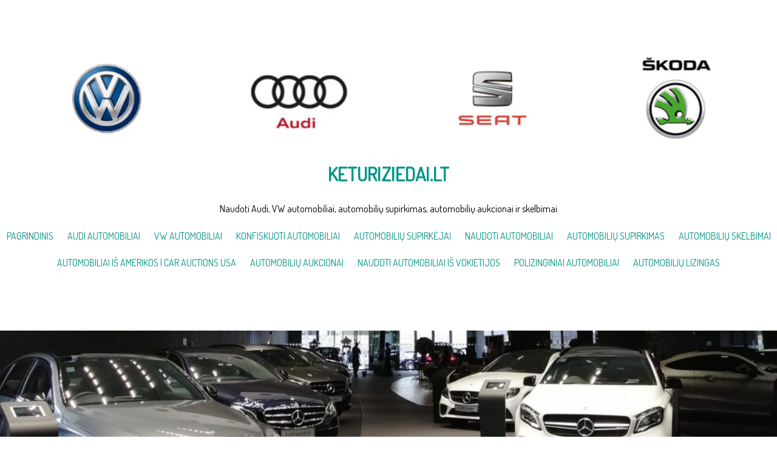

--- FILE ---
content_type: text/html; charset=UTF-8
request_url: https://keturiziedai.lt/automobiliai-is-amerikos-car-auctions-usa-copart-iaai/usa-aukcionai/
body_size: 10880
content:
<!doctype html>
<html dir="ltr" lang="lt-LT">
<head>
	<meta charset="UTF-8">
	<meta name="viewport" content="width=device-width, initial-scale=1">
	<link rel="profile" href="http://gmpg.org/xfn/11">
	<title>usa aukcionai | Keturiziedai.lt</title>
	<style>img:is([sizes="auto" i], [sizes^="auto," i]) { contain-intrinsic-size: 3000px 1500px }</style>
	
		<!-- All in One SEO 4.9.3 - aioseo.com -->
	<meta name="robots" content="max-image-preview:large" />
	<meta name="author" content="keturasziedas"/>
	<link rel="canonical" href="https://keturiziedai.lt/automobiliai-is-amerikos-car-auctions-usa-copart-iaai/usa-aukcionai/" />
	<meta name="generator" content="All in One SEO (AIOSEO) 4.9.3" />
		<script type="application/ld+json" class="aioseo-schema">
			{"@context":"https:\/\/schema.org","@graph":[{"@type":"BreadcrumbList","@id":"https:\/\/keturiziedai.lt\/automobiliai-is-amerikos-car-auctions-usa-copart-iaai\/usa-aukcionai\/#breadcrumblist","itemListElement":[{"@type":"ListItem","@id":"https:\/\/keturiziedai.lt#listItem","position":1,"name":"Home","item":"https:\/\/keturiziedai.lt","nextItem":{"@type":"ListItem","@id":"https:\/\/keturiziedai.lt\/automobiliai-is-amerikos-car-auctions-usa-copart-iaai\/usa-aukcionai\/#listItem","name":"usa aukcionai"}},{"@type":"ListItem","@id":"https:\/\/keturiziedai.lt\/automobiliai-is-amerikos-car-auctions-usa-copart-iaai\/usa-aukcionai\/#listItem","position":2,"name":"usa aukcionai","previousItem":{"@type":"ListItem","@id":"https:\/\/keturiziedai.lt#listItem","name":"Home"}}]},{"@type":"ItemPage","@id":"https:\/\/keturiziedai.lt\/automobiliai-is-amerikos-car-auctions-usa-copart-iaai\/usa-aukcionai\/#itempage","url":"https:\/\/keturiziedai.lt\/automobiliai-is-amerikos-car-auctions-usa-copart-iaai\/usa-aukcionai\/","name":"usa aukcionai | Keturiziedai.lt","inLanguage":"lt-LT","isPartOf":{"@id":"https:\/\/keturiziedai.lt\/#website"},"breadcrumb":{"@id":"https:\/\/keturiziedai.lt\/automobiliai-is-amerikos-car-auctions-usa-copart-iaai\/usa-aukcionai\/#breadcrumblist"},"author":{"@id":"https:\/\/keturiziedai.lt\/author\/keturasziedas\/#author"},"creator":{"@id":"https:\/\/keturiziedai.lt\/author\/keturasziedas\/#author"},"datePublished":"2018-12-01T19:56:47-02:00","dateModified":"2018-12-01T19:56:47-02:00"},{"@type":"Organization","@id":"https:\/\/keturiziedai.lt\/#organization","name":"Keturiziedai.lt","description":"Naudoti Audi, VW automobiliai, automobili\u0173 supirkimas, automobili\u0173 aukcionai ir skelbimai","url":"https:\/\/keturiziedai.lt\/","logo":{"@type":"ImageObject","url":"https:\/\/keturiziedai.lt\/wp-content\/uploads\/2018\/12\/cropped-keturi-ziedai-logo.png","@id":"https:\/\/keturiziedai.lt\/automobiliai-is-amerikos-car-auctions-usa-copart-iaai\/usa-aukcionai\/#organizationLogo","width":1114,"height":146},"image":{"@id":"https:\/\/keturiziedai.lt\/automobiliai-is-amerikos-car-auctions-usa-copart-iaai\/usa-aukcionai\/#organizationLogo"}},{"@type":"Person","@id":"https:\/\/keturiziedai.lt\/author\/keturasziedas\/#author","url":"https:\/\/keturiziedai.lt\/author\/keturasziedas\/","name":"keturasziedas","image":{"@type":"ImageObject","@id":"https:\/\/keturiziedai.lt\/automobiliai-is-amerikos-car-auctions-usa-copart-iaai\/usa-aukcionai\/#authorImage","url":"https:\/\/secure.gravatar.com\/avatar\/3c4d357ae0841e627c2e51d229481c35505b4cff4d903377cdd7ab04b961d248?s=96&d=mm&r=g","width":96,"height":96,"caption":"keturasziedas"}},{"@type":"WebSite","@id":"https:\/\/keturiziedai.lt\/#website","url":"https:\/\/keturiziedai.lt\/","name":"Keturiziedai.lt","description":"Naudoti Audi, VW automobiliai, automobili\u0173 supirkimas, automobili\u0173 aukcionai ir skelbimai","inLanguage":"lt-LT","publisher":{"@id":"https:\/\/keturiziedai.lt\/#organization"}}]}
		</script>
		<!-- All in One SEO -->

<link rel='dns-prefetch' href='//www.googletagmanager.com' />
<link rel='dns-prefetch' href='//fonts.googleapis.com' />
<link rel='dns-prefetch' href='//cdnjs.cloudflare.com' />
<link rel="alternate" type="application/rss+xml" title="Keturiziedai.lt &raquo; Įrašų RSS srautas" href="https://keturiziedai.lt/feed/" />
<link rel="alternate" type="application/rss+xml" title="Keturiziedai.lt &raquo; Komentarų RSS srautas" href="https://keturiziedai.lt/comments/feed/" />
<script type="text/javascript">
/* <![CDATA[ */
window._wpemojiSettings = {"baseUrl":"https:\/\/s.w.org\/images\/core\/emoji\/16.0.1\/72x72\/","ext":".png","svgUrl":"https:\/\/s.w.org\/images\/core\/emoji\/16.0.1\/svg\/","svgExt":".svg","source":{"concatemoji":"https:\/\/keturiziedai.lt\/wp-includes\/js\/wp-emoji-release.min.js?ver=6.8.3"}};
/*! This file is auto-generated */
!function(s,n){var o,i,e;function c(e){try{var t={supportTests:e,timestamp:(new Date).valueOf()};sessionStorage.setItem(o,JSON.stringify(t))}catch(e){}}function p(e,t,n){e.clearRect(0,0,e.canvas.width,e.canvas.height),e.fillText(t,0,0);var t=new Uint32Array(e.getImageData(0,0,e.canvas.width,e.canvas.height).data),a=(e.clearRect(0,0,e.canvas.width,e.canvas.height),e.fillText(n,0,0),new Uint32Array(e.getImageData(0,0,e.canvas.width,e.canvas.height).data));return t.every(function(e,t){return e===a[t]})}function u(e,t){e.clearRect(0,0,e.canvas.width,e.canvas.height),e.fillText(t,0,0);for(var n=e.getImageData(16,16,1,1),a=0;a<n.data.length;a++)if(0!==n.data[a])return!1;return!0}function f(e,t,n,a){switch(t){case"flag":return n(e,"\ud83c\udff3\ufe0f\u200d\u26a7\ufe0f","\ud83c\udff3\ufe0f\u200b\u26a7\ufe0f")?!1:!n(e,"\ud83c\udde8\ud83c\uddf6","\ud83c\udde8\u200b\ud83c\uddf6")&&!n(e,"\ud83c\udff4\udb40\udc67\udb40\udc62\udb40\udc65\udb40\udc6e\udb40\udc67\udb40\udc7f","\ud83c\udff4\u200b\udb40\udc67\u200b\udb40\udc62\u200b\udb40\udc65\u200b\udb40\udc6e\u200b\udb40\udc67\u200b\udb40\udc7f");case"emoji":return!a(e,"\ud83e\udedf")}return!1}function g(e,t,n,a){var r="undefined"!=typeof WorkerGlobalScope&&self instanceof WorkerGlobalScope?new OffscreenCanvas(300,150):s.createElement("canvas"),o=r.getContext("2d",{willReadFrequently:!0}),i=(o.textBaseline="top",o.font="600 32px Arial",{});return e.forEach(function(e){i[e]=t(o,e,n,a)}),i}function t(e){var t=s.createElement("script");t.src=e,t.defer=!0,s.head.appendChild(t)}"undefined"!=typeof Promise&&(o="wpEmojiSettingsSupports",i=["flag","emoji"],n.supports={everything:!0,everythingExceptFlag:!0},e=new Promise(function(e){s.addEventListener("DOMContentLoaded",e,{once:!0})}),new Promise(function(t){var n=function(){try{var e=JSON.parse(sessionStorage.getItem(o));if("object"==typeof e&&"number"==typeof e.timestamp&&(new Date).valueOf()<e.timestamp+604800&&"object"==typeof e.supportTests)return e.supportTests}catch(e){}return null}();if(!n){if("undefined"!=typeof Worker&&"undefined"!=typeof OffscreenCanvas&&"undefined"!=typeof URL&&URL.createObjectURL&&"undefined"!=typeof Blob)try{var e="postMessage("+g.toString()+"("+[JSON.stringify(i),f.toString(),p.toString(),u.toString()].join(",")+"));",a=new Blob([e],{type:"text/javascript"}),r=new Worker(URL.createObjectURL(a),{name:"wpTestEmojiSupports"});return void(r.onmessage=function(e){c(n=e.data),r.terminate(),t(n)})}catch(e){}c(n=g(i,f,p,u))}t(n)}).then(function(e){for(var t in e)n.supports[t]=e[t],n.supports.everything=n.supports.everything&&n.supports[t],"flag"!==t&&(n.supports.everythingExceptFlag=n.supports.everythingExceptFlag&&n.supports[t]);n.supports.everythingExceptFlag=n.supports.everythingExceptFlag&&!n.supports.flag,n.DOMReady=!1,n.readyCallback=function(){n.DOMReady=!0}}).then(function(){return e}).then(function(){var e;n.supports.everything||(n.readyCallback(),(e=n.source||{}).concatemoji?t(e.concatemoji):e.wpemoji&&e.twemoji&&(t(e.twemoji),t(e.wpemoji)))}))}((window,document),window._wpemojiSettings);
/* ]]> */
</script>
<!-- keturiziedai.lt is managing ads with Advanced Ads 2.0.16 – https://wpadvancedads.com/ --><script id="ketur-ready">
			window.advanced_ads_ready=function(e,a){a=a||"complete";var d=function(e){return"interactive"===a?"loading"!==e:"complete"===e};d(document.readyState)?e():document.addEventListener("readystatechange",(function(a){d(a.target.readyState)&&e()}),{once:"interactive"===a})},window.advanced_ads_ready_queue=window.advanced_ads_ready_queue||[];		</script>
		<style id='wp-emoji-styles-inline-css' type='text/css'>

	img.wp-smiley, img.emoji {
		display: inline !important;
		border: none !important;
		box-shadow: none !important;
		height: 1em !important;
		width: 1em !important;
		margin: 0 0.07em !important;
		vertical-align: -0.1em !important;
		background: none !important;
		padding: 0 !important;
	}
</style>
<link rel='stylesheet' id='wp-block-library-css' href='https://keturiziedai.lt/wp-includes/css/dist/block-library/style.min.css?ver=6.8.3' type='text/css' media='all' />
<style id='classic-theme-styles-inline-css' type='text/css'>
/*! This file is auto-generated */
.wp-block-button__link{color:#fff;background-color:#32373c;border-radius:9999px;box-shadow:none;text-decoration:none;padding:calc(.667em + 2px) calc(1.333em + 2px);font-size:1.125em}.wp-block-file__button{background:#32373c;color:#fff;text-decoration:none}
</style>
<link rel='stylesheet' id='aioseo/css/src/vue/standalone/blocks/table-of-contents/global.scss-css' href='https://keturiziedai.lt/wp-content/plugins/all-in-one-seo-pack/dist/Lite/assets/css/table-of-contents/global.e90f6d47.css?ver=4.9.3' type='text/css' media='all' />
<style id='global-styles-inline-css' type='text/css'>
:root{--wp--preset--aspect-ratio--square: 1;--wp--preset--aspect-ratio--4-3: 4/3;--wp--preset--aspect-ratio--3-4: 3/4;--wp--preset--aspect-ratio--3-2: 3/2;--wp--preset--aspect-ratio--2-3: 2/3;--wp--preset--aspect-ratio--16-9: 16/9;--wp--preset--aspect-ratio--9-16: 9/16;--wp--preset--color--black: #000000;--wp--preset--color--cyan-bluish-gray: #abb8c3;--wp--preset--color--white: #ffffff;--wp--preset--color--pale-pink: #f78da7;--wp--preset--color--vivid-red: #cf2e2e;--wp--preset--color--luminous-vivid-orange: #ff6900;--wp--preset--color--luminous-vivid-amber: #fcb900;--wp--preset--color--light-green-cyan: #7bdcb5;--wp--preset--color--vivid-green-cyan: #00d084;--wp--preset--color--pale-cyan-blue: #8ed1fc;--wp--preset--color--vivid-cyan-blue: #0693e3;--wp--preset--color--vivid-purple: #9b51e0;--wp--preset--gradient--vivid-cyan-blue-to-vivid-purple: linear-gradient(135deg,rgba(6,147,227,1) 0%,rgb(155,81,224) 100%);--wp--preset--gradient--light-green-cyan-to-vivid-green-cyan: linear-gradient(135deg,rgb(122,220,180) 0%,rgb(0,208,130) 100%);--wp--preset--gradient--luminous-vivid-amber-to-luminous-vivid-orange: linear-gradient(135deg,rgba(252,185,0,1) 0%,rgba(255,105,0,1) 100%);--wp--preset--gradient--luminous-vivid-orange-to-vivid-red: linear-gradient(135deg,rgba(255,105,0,1) 0%,rgb(207,46,46) 100%);--wp--preset--gradient--very-light-gray-to-cyan-bluish-gray: linear-gradient(135deg,rgb(238,238,238) 0%,rgb(169,184,195) 100%);--wp--preset--gradient--cool-to-warm-spectrum: linear-gradient(135deg,rgb(74,234,220) 0%,rgb(151,120,209) 20%,rgb(207,42,186) 40%,rgb(238,44,130) 60%,rgb(251,105,98) 80%,rgb(254,248,76) 100%);--wp--preset--gradient--blush-light-purple: linear-gradient(135deg,rgb(255,206,236) 0%,rgb(152,150,240) 100%);--wp--preset--gradient--blush-bordeaux: linear-gradient(135deg,rgb(254,205,165) 0%,rgb(254,45,45) 50%,rgb(107,0,62) 100%);--wp--preset--gradient--luminous-dusk: linear-gradient(135deg,rgb(255,203,112) 0%,rgb(199,81,192) 50%,rgb(65,88,208) 100%);--wp--preset--gradient--pale-ocean: linear-gradient(135deg,rgb(255,245,203) 0%,rgb(182,227,212) 50%,rgb(51,167,181) 100%);--wp--preset--gradient--electric-grass: linear-gradient(135deg,rgb(202,248,128) 0%,rgb(113,206,126) 100%);--wp--preset--gradient--midnight: linear-gradient(135deg,rgb(2,3,129) 0%,rgb(40,116,252) 100%);--wp--preset--font-size--small: 13px;--wp--preset--font-size--medium: 20px;--wp--preset--font-size--large: 36px;--wp--preset--font-size--x-large: 42px;--wp--preset--spacing--20: 0.44rem;--wp--preset--spacing--30: 0.67rem;--wp--preset--spacing--40: 1rem;--wp--preset--spacing--50: 1.5rem;--wp--preset--spacing--60: 2.25rem;--wp--preset--spacing--70: 3.38rem;--wp--preset--spacing--80: 5.06rem;--wp--preset--shadow--natural: 6px 6px 9px rgba(0, 0, 0, 0.2);--wp--preset--shadow--deep: 12px 12px 50px rgba(0, 0, 0, 0.4);--wp--preset--shadow--sharp: 6px 6px 0px rgba(0, 0, 0, 0.2);--wp--preset--shadow--outlined: 6px 6px 0px -3px rgba(255, 255, 255, 1), 6px 6px rgba(0, 0, 0, 1);--wp--preset--shadow--crisp: 6px 6px 0px rgba(0, 0, 0, 1);}:where(.is-layout-flex){gap: 0.5em;}:where(.is-layout-grid){gap: 0.5em;}body .is-layout-flex{display: flex;}.is-layout-flex{flex-wrap: wrap;align-items: center;}.is-layout-flex > :is(*, div){margin: 0;}body .is-layout-grid{display: grid;}.is-layout-grid > :is(*, div){margin: 0;}:where(.wp-block-columns.is-layout-flex){gap: 2em;}:where(.wp-block-columns.is-layout-grid){gap: 2em;}:where(.wp-block-post-template.is-layout-flex){gap: 1.25em;}:where(.wp-block-post-template.is-layout-grid){gap: 1.25em;}.has-black-color{color: var(--wp--preset--color--black) !important;}.has-cyan-bluish-gray-color{color: var(--wp--preset--color--cyan-bluish-gray) !important;}.has-white-color{color: var(--wp--preset--color--white) !important;}.has-pale-pink-color{color: var(--wp--preset--color--pale-pink) !important;}.has-vivid-red-color{color: var(--wp--preset--color--vivid-red) !important;}.has-luminous-vivid-orange-color{color: var(--wp--preset--color--luminous-vivid-orange) !important;}.has-luminous-vivid-amber-color{color: var(--wp--preset--color--luminous-vivid-amber) !important;}.has-light-green-cyan-color{color: var(--wp--preset--color--light-green-cyan) !important;}.has-vivid-green-cyan-color{color: var(--wp--preset--color--vivid-green-cyan) !important;}.has-pale-cyan-blue-color{color: var(--wp--preset--color--pale-cyan-blue) !important;}.has-vivid-cyan-blue-color{color: var(--wp--preset--color--vivid-cyan-blue) !important;}.has-vivid-purple-color{color: var(--wp--preset--color--vivid-purple) !important;}.has-black-background-color{background-color: var(--wp--preset--color--black) !important;}.has-cyan-bluish-gray-background-color{background-color: var(--wp--preset--color--cyan-bluish-gray) !important;}.has-white-background-color{background-color: var(--wp--preset--color--white) !important;}.has-pale-pink-background-color{background-color: var(--wp--preset--color--pale-pink) !important;}.has-vivid-red-background-color{background-color: var(--wp--preset--color--vivid-red) !important;}.has-luminous-vivid-orange-background-color{background-color: var(--wp--preset--color--luminous-vivid-orange) !important;}.has-luminous-vivid-amber-background-color{background-color: var(--wp--preset--color--luminous-vivid-amber) !important;}.has-light-green-cyan-background-color{background-color: var(--wp--preset--color--light-green-cyan) !important;}.has-vivid-green-cyan-background-color{background-color: var(--wp--preset--color--vivid-green-cyan) !important;}.has-pale-cyan-blue-background-color{background-color: var(--wp--preset--color--pale-cyan-blue) !important;}.has-vivid-cyan-blue-background-color{background-color: var(--wp--preset--color--vivid-cyan-blue) !important;}.has-vivid-purple-background-color{background-color: var(--wp--preset--color--vivid-purple) !important;}.has-black-border-color{border-color: var(--wp--preset--color--black) !important;}.has-cyan-bluish-gray-border-color{border-color: var(--wp--preset--color--cyan-bluish-gray) !important;}.has-white-border-color{border-color: var(--wp--preset--color--white) !important;}.has-pale-pink-border-color{border-color: var(--wp--preset--color--pale-pink) !important;}.has-vivid-red-border-color{border-color: var(--wp--preset--color--vivid-red) !important;}.has-luminous-vivid-orange-border-color{border-color: var(--wp--preset--color--luminous-vivid-orange) !important;}.has-luminous-vivid-amber-border-color{border-color: var(--wp--preset--color--luminous-vivid-amber) !important;}.has-light-green-cyan-border-color{border-color: var(--wp--preset--color--light-green-cyan) !important;}.has-vivid-green-cyan-border-color{border-color: var(--wp--preset--color--vivid-green-cyan) !important;}.has-pale-cyan-blue-border-color{border-color: var(--wp--preset--color--pale-cyan-blue) !important;}.has-vivid-cyan-blue-border-color{border-color: var(--wp--preset--color--vivid-cyan-blue) !important;}.has-vivid-purple-border-color{border-color: var(--wp--preset--color--vivid-purple) !important;}.has-vivid-cyan-blue-to-vivid-purple-gradient-background{background: var(--wp--preset--gradient--vivid-cyan-blue-to-vivid-purple) !important;}.has-light-green-cyan-to-vivid-green-cyan-gradient-background{background: var(--wp--preset--gradient--light-green-cyan-to-vivid-green-cyan) !important;}.has-luminous-vivid-amber-to-luminous-vivid-orange-gradient-background{background: var(--wp--preset--gradient--luminous-vivid-amber-to-luminous-vivid-orange) !important;}.has-luminous-vivid-orange-to-vivid-red-gradient-background{background: var(--wp--preset--gradient--luminous-vivid-orange-to-vivid-red) !important;}.has-very-light-gray-to-cyan-bluish-gray-gradient-background{background: var(--wp--preset--gradient--very-light-gray-to-cyan-bluish-gray) !important;}.has-cool-to-warm-spectrum-gradient-background{background: var(--wp--preset--gradient--cool-to-warm-spectrum) !important;}.has-blush-light-purple-gradient-background{background: var(--wp--preset--gradient--blush-light-purple) !important;}.has-blush-bordeaux-gradient-background{background: var(--wp--preset--gradient--blush-bordeaux) !important;}.has-luminous-dusk-gradient-background{background: var(--wp--preset--gradient--luminous-dusk) !important;}.has-pale-ocean-gradient-background{background: var(--wp--preset--gradient--pale-ocean) !important;}.has-electric-grass-gradient-background{background: var(--wp--preset--gradient--electric-grass) !important;}.has-midnight-gradient-background{background: var(--wp--preset--gradient--midnight) !important;}.has-small-font-size{font-size: var(--wp--preset--font-size--small) !important;}.has-medium-font-size{font-size: var(--wp--preset--font-size--medium) !important;}.has-large-font-size{font-size: var(--wp--preset--font-size--large) !important;}.has-x-large-font-size{font-size: var(--wp--preset--font-size--x-large) !important;}
:where(.wp-block-post-template.is-layout-flex){gap: 1.25em;}:where(.wp-block-post-template.is-layout-grid){gap: 1.25em;}
:where(.wp-block-columns.is-layout-flex){gap: 2em;}:where(.wp-block-columns.is-layout-grid){gap: 2em;}
:root :where(.wp-block-pullquote){font-size: 1.5em;line-height: 1.6;}
</style>
<link rel='stylesheet' id='noko-style-css' href='https://keturiziedai.lt/wp-content/themes/noko/style.css?ver=6.8.3' type='text/css' media='all' />
<link rel='stylesheet' id='noko-fonts-css' href='https://fonts.googleapis.com/css?family=Dosis&#038;ver=6.8.3' type='text/css' media='all' />
<link rel='stylesheet' id='noko-icon-font-css' href='https://cdnjs.cloudflare.com/ajax/libs/font-awesome/4.7.0/css/font-awesome.min.css?ver=6.8.3' type='text/css' media='all' />
<script type="text/javascript" src="https://keturiziedai.lt/wp-includes/js/jquery/jquery.min.js?ver=3.7.1" id="jquery-core-js"></script>
<script type="text/javascript" src="https://keturiziedai.lt/wp-includes/js/jquery/jquery-migrate.min.js?ver=3.4.1" id="jquery-migrate-js"></script>

<!-- Google tag (gtag.js) snippet added by Site Kit -->
<!-- Google Analytics snippet added by Site Kit -->
<script type="text/javascript" src="https://www.googletagmanager.com/gtag/js?id=GT-W6XPM6D" id="google_gtagjs-js" async></script>
<script type="text/javascript" id="google_gtagjs-js-after">
/* <![CDATA[ */
window.dataLayer = window.dataLayer || [];function gtag(){dataLayer.push(arguments);}
gtag("set","linker",{"domains":["keturiziedai.lt"]});
gtag("js", new Date());
gtag("set", "developer_id.dZTNiMT", true);
gtag("config", "GT-W6XPM6D");
/* ]]> */
</script>
<link rel="https://api.w.org/" href="https://keturiziedai.lt/wp-json/" /><link rel="alternate" title="JSON" type="application/json" href="https://keturiziedai.lt/wp-json/wp/v2/media/138" /><link rel="EditURI" type="application/rsd+xml" title="RSD" href="https://keturiziedai.lt/xmlrpc.php?rsd" />
<meta name="generator" content="WordPress 6.8.3" />
<link rel='shortlink' href='https://keturiziedai.lt/?p=138' />
<link rel="alternate" title="oEmbed (JSON)" type="application/json+oembed" href="https://keturiziedai.lt/wp-json/oembed/1.0/embed?url=https%3A%2F%2Fketuriziedai.lt%2Fautomobiliai-is-amerikos-car-auctions-usa-copart-iaai%2Fusa-aukcionai%2F" />
<link rel="alternate" title="oEmbed (XML)" type="text/xml+oembed" href="https://keturiziedai.lt/wp-json/oembed/1.0/embed?url=https%3A%2F%2Fketuriziedai.lt%2Fautomobiliai-is-amerikos-car-auctions-usa-copart-iaai%2Fusa-aukcionai%2F&#038;format=xml" />
<meta name="generator" content="Site Kit by Google 1.158.0" />
<!-- Google AdSense meta tags added by Site Kit -->
<meta name="google-adsense-platform-account" content="ca-host-pub-2644536267352236">
<meta name="google-adsense-platform-domain" content="sitekit.withgoogle.com">
<!-- End Google AdSense meta tags added by Site Kit -->
<style>ins.adsbygoogle { background-color: transparent; padding: 0; }</style><script  async src="https://pagead2.googlesyndication.com/pagead/js/adsbygoogle.js?client=ca-pub-5976367699600240" crossorigin="anonymous"></script><link rel="icon" href="https://keturiziedai.lt/wp-content/uploads/2018/01/cropped-new-audi-logo-32x32.jpg" sizes="32x32" />
<link rel="icon" href="https://keturiziedai.lt/wp-content/uploads/2018/01/cropped-new-audi-logo-192x192.jpg" sizes="192x192" />
<link rel="apple-touch-icon" href="https://keturiziedai.lt/wp-content/uploads/2018/01/cropped-new-audi-logo-180x180.jpg" />
<meta name="msapplication-TileImage" content="https://keturiziedai.lt/wp-content/uploads/2018/01/cropped-new-audi-logo-270x270.jpg" />
		<style type="text/css" id="wp-custom-css">
			ins.adsbygoogle { background: transparent !important; }		</style>
		</head>

<body class="attachment wp-singular attachment-template-default single single-attachment postid-138 attachmentid-138 attachment-jpeg wp-custom-logo wp-theme-noko">
<div id="page" class="site">
	<a class="skip-link screen-reader-text" href="#content">Skip to content</a>

	<header id="masthead" class="site-header">
		<div class="site-branding">
			<a href="https://keturiziedai.lt/" class="custom-logo-link" rel="home"><img width="1114" height="146" src="https://keturiziedai.lt/wp-content/uploads/2018/12/cropped-keturi-ziedai-logo.png" class="custom-logo" alt="Keturiziedai.lt" decoding="async" fetchpriority="high" srcset="https://keturiziedai.lt/wp-content/uploads/2018/12/cropped-keturi-ziedai-logo.png 1114w, https://keturiziedai.lt/wp-content/uploads/2018/12/cropped-keturi-ziedai-logo-300x39.png 300w, https://keturiziedai.lt/wp-content/uploads/2018/12/cropped-keturi-ziedai-logo-768x101.png 768w, https://keturiziedai.lt/wp-content/uploads/2018/12/cropped-keturi-ziedai-logo-1024x134.png 1024w" sizes="(max-width: 1114px) 100vw, 1114px" /></a>				<p class="site-title"><a href="https://keturiziedai.lt/" rel="home">Keturiziedai.lt</a></p>
							<p class="site-description">Naudoti Audi, VW automobiliai, automobilių supirkimas, automobilių aukcionai ir skelbimai</p>
					</div><!-- .site-branding -->

		<nav id="site-navigation" class="main-navigation">
			<button class="menu-toggle" aria-controls="primary-menu" aria-expanded="false"><i class="fa fa-bars"></i></button>
			<div class="menu-main-container"><ul id="primary-menu" class="menu"><li id="menu-item-66" class="menu-item menu-item-type-post_type menu-item-object-page menu-item-home menu-item-66"><a href="https://keturiziedai.lt/">Pagrindinis</a></li>
<li id="menu-item-67" class="menu-item menu-item-type-post_type menu-item-object-page menu-item-67"><a href="https://keturiziedai.lt/audi-automobiliai/">Audi automobiliai</a></li>
<li id="menu-item-69" class="menu-item menu-item-type-post_type menu-item-object-page menu-item-69"><a href="https://keturiziedai.lt/vw-automobiliai/">VW automobiliai</a></li>
<li id="menu-item-75" class="menu-item menu-item-type-post_type menu-item-object-post menu-item-75"><a href="https://keturiziedai.lt/konfiskuoti-automobiliai/">Konfiskuoti automobiliai</a></li>
<li id="menu-item-76" class="menu-item menu-item-type-post_type menu-item-object-post menu-item-76"><a href="https://keturiziedai.lt/automobiliu-supirkejai/">Automobilių supirkėjai</a></li>
<li id="menu-item-77" class="menu-item menu-item-type-post_type menu-item-object-post menu-item-77"><a href="https://keturiziedai.lt/naudoti-automobiliai/">Naudoti automobiliai</a></li>
<li id="menu-item-78" class="menu-item menu-item-type-post_type menu-item-object-post menu-item-78"><a href="https://keturiziedai.lt/automobiliu-supirkimas/">Automobilių supirkimas</a></li>
<li id="menu-item-79" class="menu-item menu-item-type-post_type menu-item-object-post menu-item-79"><a href="https://keturiziedai.lt/automobiliu-skelbimai/">Automobilių skelbimai</a></li>
<li id="menu-item-169" class="menu-item menu-item-type-post_type menu-item-object-post menu-item-169"><a href="https://keturiziedai.lt/automobiliai-is-amerikos-car-auctions-usa-copart-iaai/">Automobiliai iš Amerikos | Car auctions USA</a></li>
<li id="menu-item-170" class="menu-item menu-item-type-post_type menu-item-object-post menu-item-170"><a href="https://keturiziedai.lt/automobiliu-aukcionai/">Automobilių aukcionai</a></li>
<li id="menu-item-171" class="menu-item menu-item-type-post_type menu-item-object-post menu-item-171"><a href="https://keturiziedai.lt/naudoti-automobiliai-is-vokietijos/">Naudoti automobiliai iš Vokietijos</a></li>
<li id="menu-item-222" class="menu-item menu-item-type-post_type menu-item-object-post menu-item-222"><a href="https://keturiziedai.lt/polizinginiai-automobiliai/">Polizinginiai automobiliai</a></li>
<li id="menu-item-223" class="menu-item menu-item-type-post_type menu-item-object-post menu-item-223"><a href="https://keturiziedai.lt/automobiliu-lizingas/">Automobilių lizingas</a></li>
</ul></div>		</nav><!-- #site-navigation -->
	</header><!-- #masthead -->
	<img src="https://keturiziedai.lt/wp-content/uploads/2020/03/cropped-azmar-za-lsXEOVFOrhw-unsplash-scaled-2.jpg" style="width:100%">
	<div id="content" class="site-content">

	<div id="primary" class="content-area content-area-w-sidebar">
		<main id="main" class="site-main">

		
<article id="post-138" class="post-138 attachment type-attachment status-inherit hentry">
	<header class="entry-header">
		<h1 class="entry-title">usa aukcionai</h1>	</header><!-- .entry-header -->

	<div class="entry-content">
		<p class="attachment"><a href='https://keturiziedai.lt/wp-content/uploads/2018/12/usa-aukcionai.jpg'><img decoding="async" width="300" height="225" src="https://keturiziedai.lt/wp-content/uploads/2018/12/usa-aukcionai-300x225.jpg" class="attachment-medium size-medium" alt="" srcset="https://keturiziedai.lt/wp-content/uploads/2018/12/usa-aukcionai-300x225.jpg 300w, https://keturiziedai.lt/wp-content/uploads/2018/12/usa-aukcionai.jpg 640w" sizes="(max-width: 300px) 100vw, 300px" /></a></p>
	</div><!-- .entry-content -->

	<footer class="entry-footer">
			</footer><!-- .entry-footer -->
</article><!-- #post-138 -->

	<nav class="navigation post-navigation" aria-label="Įrašai">
		<h2 class="screen-reader-text">Navigacija tarp įrašų</h2>
		<div class="nav-links"><div class="nav-previous"><a href="https://keturiziedai.lt/automobiliai-is-amerikos-car-auctions-usa-copart-iaai/" rel="prev">AUTOMOBILIAI IŠ AMERIKOS | Car auctions USA &#8211; Copart, iaai</a></div></div>
	</nav>
		</main><!-- #main -->
	</div><!-- #primary -->


<aside id="secondary" class="widget-area">
	<section id="block-3" class="widget widget_block widget_recent_entries"><ul class="wp-block-latest-posts__list wp-block-latest-posts"><li><div class="wp-block-latest-posts__featured-image"><a href="https://keturiziedai.lt/2025-audi-q3-trecios-kartos-kompaktiskas-premium-suv-su-nauju-dizainu-ir-technologijomis/" aria-label="2025 Audi Q3 – trečios kartos kompaktiškas premium SUV su nauju dizainu ir technologijomis"><img loading="lazy" decoding="async" width="300" height="260" src="https://keturiziedai.lt/wp-content/uploads/2025/08/audi-q3-2025-front-300x260.png" class="attachment-medium size-medium wp-post-image" alt="audi q3 2025 front" style="" srcset="https://keturiziedai.lt/wp-content/uploads/2025/08/audi-q3-2025-front-300x260.png 300w, https://keturiziedai.lt/wp-content/uploads/2025/08/audi-q3-2025-front-1024x886.png 1024w, https://keturiziedai.lt/wp-content/uploads/2025/08/audi-q3-2025-front-768x664.png 768w, https://keturiziedai.lt/wp-content/uploads/2025/08/audi-q3-2025-front.png 1082w" sizes="auto, (max-width: 300px) 100vw, 300px" /></a></div><a class="wp-block-latest-posts__post-title" href="https://keturiziedai.lt/2025-audi-q3-trecios-kartos-kompaktiskas-premium-suv-su-nauju-dizainu-ir-technologijomis/">2025 Audi Q3 – trečios kartos kompaktiškas premium SUV su nauju dizainu ir technologijomis</a><div class="wp-block-latest-posts__post-excerpt">Įžanga Trečios kartos Audi Q3 debiutuoja 2025 m., pristatydamas visiškai atnaujintą dizainą, moderniausias technologijas ir platesnį variklių asortimentą. Tai kompaktiškas premium segmento… <a class="wp-block-latest-posts__read-more" href="https://keturiziedai.lt/2025-audi-q3-trecios-kartos-kompaktiskas-premium-suv-su-nauju-dizainu-ir-technologijomis/" rel="noopener noreferrer">Read more<span class="screen-reader-text">: 2025 Audi Q3 – trečios kartos kompaktiškas premium SUV su nauju dizainu ir technologijomis</span></a></div></li>
<li><div class="wp-block-latest-posts__featured-image"><a href="https://keturiziedai.lt/2025-audi-q5-trecios-kartos-prabangus-krosoveris-su-pazangia-technologija-ir-efektyvumu/" aria-label="2025 Audi Q5 – trečios kartos prabangus krosoveris su pažangia technologija ir efektyvumu"><img loading="lazy" decoding="async" width="300" height="169" src="https://keturiziedai.lt/wp-content/uploads/2025/08/2-1725261575-300x169.jpg" class="attachment-medium size-medium wp-post-image" alt="audi q5 2025" style="" srcset="https://keturiziedai.lt/wp-content/uploads/2025/08/2-1725261575-300x169.jpg 300w, https://keturiziedai.lt/wp-content/uploads/2025/08/2-1725261575-1024x576.jpg 1024w, https://keturiziedai.lt/wp-content/uploads/2025/08/2-1725261575-768x432.jpg 768w, https://keturiziedai.lt/wp-content/uploads/2025/08/2-1725261575-1536x864.jpg 1536w, https://keturiziedai.lt/wp-content/uploads/2025/08/2-1725261575.jpg 1920w" sizes="auto, (max-width: 300px) 100vw, 300px" /></a></div><a class="wp-block-latest-posts__post-title" href="https://keturiziedai.lt/2025-audi-q5-trecios-kartos-prabangus-krosoveris-su-pazangia-technologija-ir-efektyvumu/">2025 Audi Q5 – trečios kartos prabangus krosoveris su pažangia technologija ir efektyvumu</a><div class="wp-block-latest-posts__post-excerpt">Trečios kartos Audi Q5 sujungia pažangias vairavimo pagalbos sistemas, modernią multimediją, hibridines pavaras ir „quattro“ visų varomųjų ratų pavarą. Išsamiai apžvelgiame dizainą,… <a class="wp-block-latest-posts__read-more" href="https://keturiziedai.lt/2025-audi-q5-trecios-kartos-prabangus-krosoveris-su-pazangia-technologija-ir-efektyvumu/" rel="noopener noreferrer">Read more<span class="screen-reader-text">: 2025 Audi Q5 – trečios kartos prabangus krosoveris su pažangia technologija ir efektyvumu</span></a></div></li>
<li><div class="wp-block-latest-posts__featured-image"><a href="https://keturiziedai.lt/akumuliatoriaus-prieziura-ir-keitimas-kaip-atpazinti-silpna-akumuliatoriu-ir-ji-pakeisti/" aria-label="Akumuliatoriaus priežiūra ir keitimas: kaip atpažinti silpną akumuliatorių ir jį pakeisti"><img loading="lazy" decoding="async" width="300" height="272" src="https://keturiziedai.lt/wp-content/uploads/2025/02/akumuliatoriai-300x272.png" class="attachment-medium size-medium wp-post-image" alt="" style="" srcset="https://keturiziedai.lt/wp-content/uploads/2025/02/akumuliatoriai-300x272.png 300w, https://keturiziedai.lt/wp-content/uploads/2025/02/akumuliatoriai.png 685w" sizes="auto, (max-width: 300px) 100vw, 300px" /></a></div><a class="wp-block-latest-posts__post-title" href="https://keturiziedai.lt/akumuliatoriaus-prieziura-ir-keitimas-kaip-atpazinti-silpna-akumuliatoriu-ir-ji-pakeisti/">Akumuliatoriaus priežiūra ir keitimas: kaip atpažinti silpną akumuliatorių ir jį pakeisti</a><div class="wp-block-latest-posts__post-excerpt">Automobilio akumuliatorius yra vienas svarbiausių komponentų, užtikrinančių sklandų transporto priemonės veikimą. Jis suteikia energiją starteriui, kuris paleidžia variklį, bei maitina automobilio elektros… <a class="wp-block-latest-posts__read-more" href="https://keturiziedai.lt/akumuliatoriaus-prieziura-ir-keitimas-kaip-atpazinti-silpna-akumuliatoriu-ir-ji-pakeisti/" rel="noopener noreferrer">Read more<span class="screen-reader-text">: Akumuliatoriaus priežiūra ir keitimas: kaip atpažinti silpną akumuliatorių ir jį pakeisti</span></a></div></li>
<li><div class="wp-block-latest-posts__featured-image"><a href="https://keturiziedai.lt/2020-m-balandzio-3-d-10-00-val-vmi-parduoda-valstybei-perduotas-transporto-priemones/" aria-label="2020 m. balandžio 3 d. 10.00 val. VMI parduoda valstybei perduotas transporto priemones"><img loading="lazy" decoding="async" width="300" height="222" src="https://keturiziedai.lt/wp-content/uploads/2020/03/audi-a8-konfiskuotas-300x222.png" class="attachment-medium size-medium wp-post-image" alt="audi-a8-konfiskuotas" style="" srcset="https://keturiziedai.lt/wp-content/uploads/2020/03/audi-a8-konfiskuotas-300x222.png 300w, https://keturiziedai.lt/wp-content/uploads/2020/03/audi-a8-konfiskuotas-768x569.png 768w, https://keturiziedai.lt/wp-content/uploads/2020/03/audi-a8-konfiskuotas.png 981w" sizes="auto, (max-width: 300px) 100vw, 300px" /></a></div><a class="wp-block-latest-posts__post-title" href="https://keturiziedai.lt/2020-m-balandzio-3-d-10-00-val-vmi-parduoda-valstybei-perduotas-transporto-priemones/">2020 m. balandžio 3 d. 10.00 val. VMI parduoda valstybei perduotas transporto priemones</a><div class="wp-block-latest-posts__post-excerpt">Informacija apie perduotą parduoti konfiskuotą turtą (pagal 2020 m. kovo 10 dienos duomenis) Automobilis&nbsp;Mercedes Benz S550, pagamintas 2015 m., variklis 4664 cm3/335… <a class="wp-block-latest-posts__read-more" href="https://keturiziedai.lt/2020-m-balandzio-3-d-10-00-val-vmi-parduoda-valstybei-perduotas-transporto-priemones/" rel="noopener noreferrer">Read more<span class="screen-reader-text">: 2020 m. balandžio 3 d. 10.00 val. VMI parduoda valstybei perduotas transporto priemones</span></a></div></li>
<li><a class="wp-block-latest-posts__post-title" href="https://keturiziedai.lt/informacija-apie-perduotus-parduoti-konfiskuotus-automobilius-2019-09-25/">Informacija apie perduotus parduoti konfiskuotus automobilius 2019 09 25</a><div class="wp-block-latest-posts__post-excerpt">ĮMONĖS PAVADINIMAS, PARDAVIMO VIETOS ADRESAS, TEL. NR. TURTO PAVADINIMAS MATO VNT VERTĖ KIEKIS SUMA UAB ,,Argimetas&#8221;, Švyturio g. 1A, Tauragė. Tel. (8… <a class="wp-block-latest-posts__read-more" href="https://keturiziedai.lt/informacija-apie-perduotus-parduoti-konfiskuotus-automobilius-2019-09-25/" rel="noopener noreferrer">Read more<span class="screen-reader-text">: Informacija apie perduotus parduoti konfiskuotus automobilius 2019 09 25</span></a></div></li>
</ul></section></aside><!-- #secondary -->

	</div><!-- #content -->

	<footer id="colophon" class="site-footer">
		<div class="site-info">
			<a href="https://wordpress.org/">Proudly powered by WordPress</a>
			<span class="sep"> | </span>

			Theme: Noko by <a href="" target="_blank">Keturiziedai.lt</a>.		</div><!-- .site-info -->
	</footer><!-- #colophon -->
</div><!-- #page -->

<script type="speculationrules">
{"prefetch":[{"source":"document","where":{"and":[{"href_matches":"\/*"},{"not":{"href_matches":["\/wp-*.php","\/wp-admin\/*","\/wp-content\/uploads\/*","\/wp-content\/*","\/wp-content\/plugins\/*","\/wp-content\/themes\/noko\/*","\/*\\?(.+)"]}},{"not":{"selector_matches":"a[rel~=\"nofollow\"]"}},{"not":{"selector_matches":".no-prefetch, .no-prefetch a"}}]},"eagerness":"conservative"}]}
</script>
<script type="text/javascript" src="https://keturiziedai.lt/wp-content/themes/noko/js/navigation.js?ver=20151215" id="noko-navigation-js"></script>
<script type="text/javascript" src="https://keturiziedai.lt/wp-content/themes/noko/js/skip-link-focus-fix.js?ver=20151215" id="noko-skip-link-focus-fix-js"></script>
<script type="text/javascript" src="https://keturiziedai.lt/wp-content/plugins/advanced-ads/admin/assets/js/advertisement.js?ver=2.0.16" id="advanced-ads-find-adblocker-js"></script>
<script>!function(){window.advanced_ads_ready_queue=window.advanced_ads_ready_queue||[],advanced_ads_ready_queue.push=window.advanced_ads_ready;for(var d=0,a=advanced_ads_ready_queue.length;d<a;d++)advanced_ads_ready(advanced_ads_ready_queue[d])}();</script><a target="_blank" href="http://www.hey.lt/details.php?id=4ZIEDAI"><img width="88" height="31" border="0" src="http://www.hey.lt/count.php?id=4ZIEDAI" alt="Hey.lt"></a>
</body>
</html>


--- FILE ---
content_type: text/html; charset=utf-8
request_url: https://www.google.com/recaptcha/api2/aframe
body_size: 266
content:
<!DOCTYPE HTML><html><head><meta http-equiv="content-type" content="text/html; charset=UTF-8"></head><body><script nonce="3dWq_OHD2osxvTarj6T1-w">/** Anti-fraud and anti-abuse applications only. See google.com/recaptcha */ try{var clients={'sodar':'https://pagead2.googlesyndication.com/pagead/sodar?'};window.addEventListener("message",function(a){try{if(a.source===window.parent){var b=JSON.parse(a.data);var c=clients[b['id']];if(c){var d=document.createElement('img');d.src=c+b['params']+'&rc='+(localStorage.getItem("rc::a")?sessionStorage.getItem("rc::b"):"");window.document.body.appendChild(d);sessionStorage.setItem("rc::e",parseInt(sessionStorage.getItem("rc::e")||0)+1);localStorage.setItem("rc::h",'1768870977311');}}}catch(b){}});window.parent.postMessage("_grecaptcha_ready", "*");}catch(b){}</script></body></html>

--- FILE ---
content_type: application/x-javascript
request_url: https://keturiziedai.lt/wp-content/themes/noko/js/navigation.js?ver=20151215
body_size: 573
content:
/**
 * File navigation.js.
 *
 * Handles toggling the navigation menu for small screens and enables TAB key
 * navigation support for dropdown menus.
 */
( function() {
  var container, button, menu, links, i, len;

  container = document.getElementById( 'site-navigation' );
  if ( ! container ) {
    return;
  }

  button = container.getElementsByTagName( 'button' )[0];
  if ( 'undefined' === typeof button ) {
    return;
  }

  menu = container.getElementsByTagName( 'ul' )[0];

  // Hide menu toggle button if menu is empty and return early.
  if ( 'undefined' === typeof menu ) {
    button.style.display = 'none';
    return;
  }

  menu.setAttribute( 'aria-expanded', 'false' );
  if ( -1 === menu.className.indexOf( 'nav-menu' ) ) {
    menu.className += ' nav-menu';
  }

  jQuery( button ).on( 'click', function() {
    jQuery( container ).toggleClass( 'toggled', 200 );
    if ( 'true' === jQuery( this ).attr( 'aria-expanded' ) ) {
      jQuery( menu ).slideUp( 300 );
      jQuery( this ).attr( 'aria-expanded', 'false' );
      jQuery( menu ).attr( 'aria-expanded', 'false' );
    } else {
      jQuery( menu ).slideDown( 300 );
      jQuery( this ).attr( 'aria-expanded', 'true' );
      jQuery( menu ).attr( 'aria-expanded', 'true' );
    }
  });

  // Get all the link elements within the menu.
  links    = menu.getElementsByTagName( 'a' );

  // Each time a menu link is focused or blurred, toggle focus.
  for ( i = 0, len = links.length; i < len; i++ ) {
    links[i].addEventListener( 'focus', toggleFocus, true );
    links[i].addEventListener( 'blur', toggleFocus, true );
  }

  /**
   * Sets or removes .focus class on an element.
   */
  function toggleFocus() {
    var self = this;

    // Move up through the ancestors of the current link until we hit .nav-menu.
    while ( -1 === self.className.indexOf( 'nav-menu' ) ) {

      // On li elements toggle the class .focus.
      if ( 'li' === self.tagName.toLowerCase() ) {
        if ( -1 !== self.className.indexOf( 'focus' ) ) {
          self.className = self.className.replace( ' focus', '' );
        } else {
          self.className += ' focus';
        }
      }

      self = self.parentElement;
    }
  }

  /**
   * Toggles `focus` class to allow submenu access on tablets.
   */
  ( function( container ) {
    var touchStartFn, i,
      parentLink = container.querySelectorAll( '.menu-item-has-children > a, .page_item_has_children > a' );

    if ( 'ontouchstart' in window ) {
      touchStartFn = function( e ) {
        var menuItem = this.parentNode, i;

        if ( ! menuItem.classList.contains( 'focus' ) ) {
          e.preventDefault();
          for ( i = 0; i < menuItem.parentNode.children.length; ++i ) {
            if ( menuItem === menuItem.parentNode.children[i] ) {
              continue;
            }
            menuItem.parentNode.children[i].classList.remove( 'focus' );
          }
          menuItem.classList.add( 'focus' );
        } else {
          menuItem.classList.remove( 'focus' );
        }
      };

      for ( i = 0; i < parentLink.length; ++i ) {
        parentLink[i].addEventListener( 'touchstart', touchStartFn, false );
      }
    }
  }( container ) );
} )();
